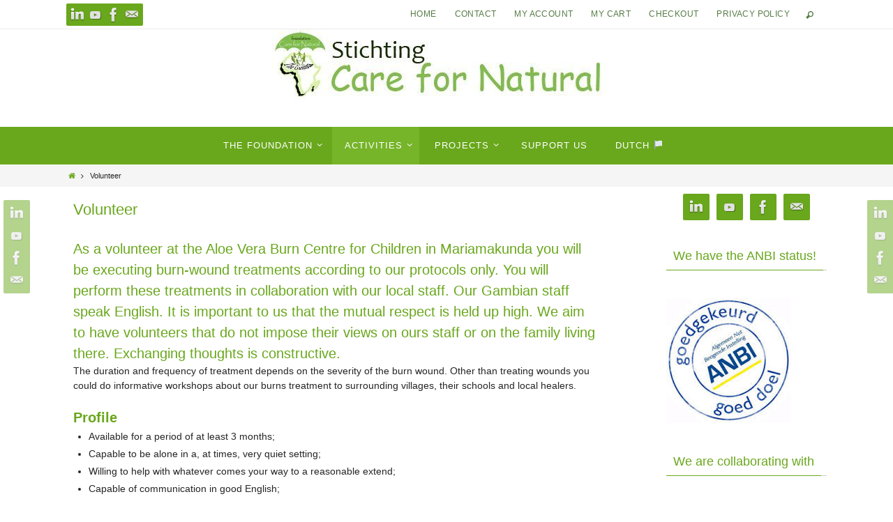

--- FILE ---
content_type: text/html; charset=UTF-8
request_url: https://www.stichting-carefornatural.org/en/volunteer-burning-wound-center/
body_size: 13339
content:
<!DOCTYPE html>
<html lang="en-US">
<head>
<meta name="viewport" content="width=device-width, user-scalable=yes, initial-scale=1.0, minimum-scale=1.0, maximum-scale=3.0">
<meta http-equiv="Content-Type" content="text/html; charset=UTF-8" />
<link rel="profile" href="http://gmpg.org/xfn/11" />
<link rel="pingback" href="https://www.stichting-carefornatural.org/en/xmlrpc.php" />
<title>Volunteer &#8211; Care for Natural Foundation</title>
<meta name='robots' content='max-image-preview:large' />
<link rel="alternate" type="application/rss+xml" title="Care for Natural Foundation &raquo; Feed" href="https://www.stichting-carefornatural.org/en/feed/" />
<link rel="alternate" type="application/rss+xml" title="Care for Natural Foundation &raquo; Comments Feed" href="https://www.stichting-carefornatural.org/en/comments/feed/" />
<script type="text/javascript">
window._wpemojiSettings = {"baseUrl":"https:\/\/s.w.org\/images\/core\/emoji\/14.0.0\/72x72\/","ext":".png","svgUrl":"https:\/\/s.w.org\/images\/core\/emoji\/14.0.0\/svg\/","svgExt":".svg","source":{"concatemoji":"https:\/\/www.stichting-carefornatural.org\/en\/wp-includes\/js\/wp-emoji-release.min.js?ver=6.3.1"}};
/*! This file is auto-generated */
!function(i,n){var o,s,e;function c(e){try{var t={supportTests:e,timestamp:(new Date).valueOf()};sessionStorage.setItem(o,JSON.stringify(t))}catch(e){}}function p(e,t,n){e.clearRect(0,0,e.canvas.width,e.canvas.height),e.fillText(t,0,0);var t=new Uint32Array(e.getImageData(0,0,e.canvas.width,e.canvas.height).data),r=(e.clearRect(0,0,e.canvas.width,e.canvas.height),e.fillText(n,0,0),new Uint32Array(e.getImageData(0,0,e.canvas.width,e.canvas.height).data));return t.every(function(e,t){return e===r[t]})}function u(e,t,n){switch(t){case"flag":return n(e,"\ud83c\udff3\ufe0f\u200d\u26a7\ufe0f","\ud83c\udff3\ufe0f\u200b\u26a7\ufe0f")?!1:!n(e,"\ud83c\uddfa\ud83c\uddf3","\ud83c\uddfa\u200b\ud83c\uddf3")&&!n(e,"\ud83c\udff4\udb40\udc67\udb40\udc62\udb40\udc65\udb40\udc6e\udb40\udc67\udb40\udc7f","\ud83c\udff4\u200b\udb40\udc67\u200b\udb40\udc62\u200b\udb40\udc65\u200b\udb40\udc6e\u200b\udb40\udc67\u200b\udb40\udc7f");case"emoji":return!n(e,"\ud83e\udef1\ud83c\udffb\u200d\ud83e\udef2\ud83c\udfff","\ud83e\udef1\ud83c\udffb\u200b\ud83e\udef2\ud83c\udfff")}return!1}function f(e,t,n){var r="undefined"!=typeof WorkerGlobalScope&&self instanceof WorkerGlobalScope?new OffscreenCanvas(300,150):i.createElement("canvas"),a=r.getContext("2d",{willReadFrequently:!0}),o=(a.textBaseline="top",a.font="600 32px Arial",{});return e.forEach(function(e){o[e]=t(a,e,n)}),o}function t(e){var t=i.createElement("script");t.src=e,t.defer=!0,i.head.appendChild(t)}"undefined"!=typeof Promise&&(o="wpEmojiSettingsSupports",s=["flag","emoji"],n.supports={everything:!0,everythingExceptFlag:!0},e=new Promise(function(e){i.addEventListener("DOMContentLoaded",e,{once:!0})}),new Promise(function(t){var n=function(){try{var e=JSON.parse(sessionStorage.getItem(o));if("object"==typeof e&&"number"==typeof e.timestamp&&(new Date).valueOf()<e.timestamp+604800&&"object"==typeof e.supportTests)return e.supportTests}catch(e){}return null}();if(!n){if("undefined"!=typeof Worker&&"undefined"!=typeof OffscreenCanvas&&"undefined"!=typeof URL&&URL.createObjectURL&&"undefined"!=typeof Blob)try{var e="postMessage("+f.toString()+"("+[JSON.stringify(s),u.toString(),p.toString()].join(",")+"));",r=new Blob([e],{type:"text/javascript"}),a=new Worker(URL.createObjectURL(r),{name:"wpTestEmojiSupports"});return void(a.onmessage=function(e){c(n=e.data),a.terminate(),t(n)})}catch(e){}c(n=f(s,u,p))}t(n)}).then(function(e){for(var t in e)n.supports[t]=e[t],n.supports.everything=n.supports.everything&&n.supports[t],"flag"!==t&&(n.supports.everythingExceptFlag=n.supports.everythingExceptFlag&&n.supports[t]);n.supports.everythingExceptFlag=n.supports.everythingExceptFlag&&!n.supports.flag,n.DOMReady=!1,n.readyCallback=function(){n.DOMReady=!0}}).then(function(){return e}).then(function(){var e;n.supports.everything||(n.readyCallback(),(e=n.source||{}).concatemoji?t(e.concatemoji):e.wpemoji&&e.twemoji&&(t(e.twemoji),t(e.wpemoji)))}))}((window,document),window._wpemojiSettings);
</script>
<style type="text/css">
img.wp-smiley,
img.emoji {
	display: inline !important;
	border: none !important;
	box-shadow: none !important;
	height: 1em !important;
	width: 1em !important;
	margin: 0 0.07em !important;
	vertical-align: -0.1em !important;
	background: none !important;
	padding: 0 !important;
}
</style>
	<link rel='stylesheet' id='wp-block-library-css' href='https://www.stichting-carefornatural.org/en/wp-includes/css/dist/block-library/style.min.css?ver=6.3.1' type='text/css' media='all' />
<link rel='stylesheet' id='wc-block-style-css' href='https://www.stichting-carefornatural.org/en/wp-content/plugins/woocommerce/packages/woocommerce-blocks/build/style.css?ver=2.5.14' type='text/css' media='all' />
<style id='classic-theme-styles-inline-css' type='text/css'>
/*! This file is auto-generated */
.wp-block-button__link{color:#fff;background-color:#32373c;border-radius:9999px;box-shadow:none;text-decoration:none;padding:calc(.667em + 2px) calc(1.333em + 2px);font-size:1.125em}.wp-block-file__button{background:#32373c;color:#fff;text-decoration:none}
</style>
<style id='global-styles-inline-css' type='text/css'>
body{--wp--preset--color--black: #000000;--wp--preset--color--cyan-bluish-gray: #abb8c3;--wp--preset--color--white: #ffffff;--wp--preset--color--pale-pink: #f78da7;--wp--preset--color--vivid-red: #cf2e2e;--wp--preset--color--luminous-vivid-orange: #ff6900;--wp--preset--color--luminous-vivid-amber: #fcb900;--wp--preset--color--light-green-cyan: #7bdcb5;--wp--preset--color--vivid-green-cyan: #00d084;--wp--preset--color--pale-cyan-blue: #8ed1fc;--wp--preset--color--vivid-cyan-blue: #0693e3;--wp--preset--color--vivid-purple: #9b51e0;--wp--preset--gradient--vivid-cyan-blue-to-vivid-purple: linear-gradient(135deg,rgba(6,147,227,1) 0%,rgb(155,81,224) 100%);--wp--preset--gradient--light-green-cyan-to-vivid-green-cyan: linear-gradient(135deg,rgb(122,220,180) 0%,rgb(0,208,130) 100%);--wp--preset--gradient--luminous-vivid-amber-to-luminous-vivid-orange: linear-gradient(135deg,rgba(252,185,0,1) 0%,rgba(255,105,0,1) 100%);--wp--preset--gradient--luminous-vivid-orange-to-vivid-red: linear-gradient(135deg,rgba(255,105,0,1) 0%,rgb(207,46,46) 100%);--wp--preset--gradient--very-light-gray-to-cyan-bluish-gray: linear-gradient(135deg,rgb(238,238,238) 0%,rgb(169,184,195) 100%);--wp--preset--gradient--cool-to-warm-spectrum: linear-gradient(135deg,rgb(74,234,220) 0%,rgb(151,120,209) 20%,rgb(207,42,186) 40%,rgb(238,44,130) 60%,rgb(251,105,98) 80%,rgb(254,248,76) 100%);--wp--preset--gradient--blush-light-purple: linear-gradient(135deg,rgb(255,206,236) 0%,rgb(152,150,240) 100%);--wp--preset--gradient--blush-bordeaux: linear-gradient(135deg,rgb(254,205,165) 0%,rgb(254,45,45) 50%,rgb(107,0,62) 100%);--wp--preset--gradient--luminous-dusk: linear-gradient(135deg,rgb(255,203,112) 0%,rgb(199,81,192) 50%,rgb(65,88,208) 100%);--wp--preset--gradient--pale-ocean: linear-gradient(135deg,rgb(255,245,203) 0%,rgb(182,227,212) 50%,rgb(51,167,181) 100%);--wp--preset--gradient--electric-grass: linear-gradient(135deg,rgb(202,248,128) 0%,rgb(113,206,126) 100%);--wp--preset--gradient--midnight: linear-gradient(135deg,rgb(2,3,129) 0%,rgb(40,116,252) 100%);--wp--preset--font-size--small: 13px;--wp--preset--font-size--medium: 20px;--wp--preset--font-size--large: 36px;--wp--preset--font-size--x-large: 42px;--wp--preset--spacing--20: 0.44rem;--wp--preset--spacing--30: 0.67rem;--wp--preset--spacing--40: 1rem;--wp--preset--spacing--50: 1.5rem;--wp--preset--spacing--60: 2.25rem;--wp--preset--spacing--70: 3.38rem;--wp--preset--spacing--80: 5.06rem;--wp--preset--shadow--natural: 6px 6px 9px rgba(0, 0, 0, 0.2);--wp--preset--shadow--deep: 12px 12px 50px rgba(0, 0, 0, 0.4);--wp--preset--shadow--sharp: 6px 6px 0px rgba(0, 0, 0, 0.2);--wp--preset--shadow--outlined: 6px 6px 0px -3px rgba(255, 255, 255, 1), 6px 6px rgba(0, 0, 0, 1);--wp--preset--shadow--crisp: 6px 6px 0px rgba(0, 0, 0, 1);}:where(.is-layout-flex){gap: 0.5em;}:where(.is-layout-grid){gap: 0.5em;}body .is-layout-flow > .alignleft{float: left;margin-inline-start: 0;margin-inline-end: 2em;}body .is-layout-flow > .alignright{float: right;margin-inline-start: 2em;margin-inline-end: 0;}body .is-layout-flow > .aligncenter{margin-left: auto !important;margin-right: auto !important;}body .is-layout-constrained > .alignleft{float: left;margin-inline-start: 0;margin-inline-end: 2em;}body .is-layout-constrained > .alignright{float: right;margin-inline-start: 2em;margin-inline-end: 0;}body .is-layout-constrained > .aligncenter{margin-left: auto !important;margin-right: auto !important;}body .is-layout-constrained > :where(:not(.alignleft):not(.alignright):not(.alignfull)){max-width: var(--wp--style--global--content-size);margin-left: auto !important;margin-right: auto !important;}body .is-layout-constrained > .alignwide{max-width: var(--wp--style--global--wide-size);}body .is-layout-flex{display: flex;}body .is-layout-flex{flex-wrap: wrap;align-items: center;}body .is-layout-flex > *{margin: 0;}body .is-layout-grid{display: grid;}body .is-layout-grid > *{margin: 0;}:where(.wp-block-columns.is-layout-flex){gap: 2em;}:where(.wp-block-columns.is-layout-grid){gap: 2em;}:where(.wp-block-post-template.is-layout-flex){gap: 1.25em;}:where(.wp-block-post-template.is-layout-grid){gap: 1.25em;}.has-black-color{color: var(--wp--preset--color--black) !important;}.has-cyan-bluish-gray-color{color: var(--wp--preset--color--cyan-bluish-gray) !important;}.has-white-color{color: var(--wp--preset--color--white) !important;}.has-pale-pink-color{color: var(--wp--preset--color--pale-pink) !important;}.has-vivid-red-color{color: var(--wp--preset--color--vivid-red) !important;}.has-luminous-vivid-orange-color{color: var(--wp--preset--color--luminous-vivid-orange) !important;}.has-luminous-vivid-amber-color{color: var(--wp--preset--color--luminous-vivid-amber) !important;}.has-light-green-cyan-color{color: var(--wp--preset--color--light-green-cyan) !important;}.has-vivid-green-cyan-color{color: var(--wp--preset--color--vivid-green-cyan) !important;}.has-pale-cyan-blue-color{color: var(--wp--preset--color--pale-cyan-blue) !important;}.has-vivid-cyan-blue-color{color: var(--wp--preset--color--vivid-cyan-blue) !important;}.has-vivid-purple-color{color: var(--wp--preset--color--vivid-purple) !important;}.has-black-background-color{background-color: var(--wp--preset--color--black) !important;}.has-cyan-bluish-gray-background-color{background-color: var(--wp--preset--color--cyan-bluish-gray) !important;}.has-white-background-color{background-color: var(--wp--preset--color--white) !important;}.has-pale-pink-background-color{background-color: var(--wp--preset--color--pale-pink) !important;}.has-vivid-red-background-color{background-color: var(--wp--preset--color--vivid-red) !important;}.has-luminous-vivid-orange-background-color{background-color: var(--wp--preset--color--luminous-vivid-orange) !important;}.has-luminous-vivid-amber-background-color{background-color: var(--wp--preset--color--luminous-vivid-amber) !important;}.has-light-green-cyan-background-color{background-color: var(--wp--preset--color--light-green-cyan) !important;}.has-vivid-green-cyan-background-color{background-color: var(--wp--preset--color--vivid-green-cyan) !important;}.has-pale-cyan-blue-background-color{background-color: var(--wp--preset--color--pale-cyan-blue) !important;}.has-vivid-cyan-blue-background-color{background-color: var(--wp--preset--color--vivid-cyan-blue) !important;}.has-vivid-purple-background-color{background-color: var(--wp--preset--color--vivid-purple) !important;}.has-black-border-color{border-color: var(--wp--preset--color--black) !important;}.has-cyan-bluish-gray-border-color{border-color: var(--wp--preset--color--cyan-bluish-gray) !important;}.has-white-border-color{border-color: var(--wp--preset--color--white) !important;}.has-pale-pink-border-color{border-color: var(--wp--preset--color--pale-pink) !important;}.has-vivid-red-border-color{border-color: var(--wp--preset--color--vivid-red) !important;}.has-luminous-vivid-orange-border-color{border-color: var(--wp--preset--color--luminous-vivid-orange) !important;}.has-luminous-vivid-amber-border-color{border-color: var(--wp--preset--color--luminous-vivid-amber) !important;}.has-light-green-cyan-border-color{border-color: var(--wp--preset--color--light-green-cyan) !important;}.has-vivid-green-cyan-border-color{border-color: var(--wp--preset--color--vivid-green-cyan) !important;}.has-pale-cyan-blue-border-color{border-color: var(--wp--preset--color--pale-cyan-blue) !important;}.has-vivid-cyan-blue-border-color{border-color: var(--wp--preset--color--vivid-cyan-blue) !important;}.has-vivid-purple-border-color{border-color: var(--wp--preset--color--vivid-purple) !important;}.has-vivid-cyan-blue-to-vivid-purple-gradient-background{background: var(--wp--preset--gradient--vivid-cyan-blue-to-vivid-purple) !important;}.has-light-green-cyan-to-vivid-green-cyan-gradient-background{background: var(--wp--preset--gradient--light-green-cyan-to-vivid-green-cyan) !important;}.has-luminous-vivid-amber-to-luminous-vivid-orange-gradient-background{background: var(--wp--preset--gradient--luminous-vivid-amber-to-luminous-vivid-orange) !important;}.has-luminous-vivid-orange-to-vivid-red-gradient-background{background: var(--wp--preset--gradient--luminous-vivid-orange-to-vivid-red) !important;}.has-very-light-gray-to-cyan-bluish-gray-gradient-background{background: var(--wp--preset--gradient--very-light-gray-to-cyan-bluish-gray) !important;}.has-cool-to-warm-spectrum-gradient-background{background: var(--wp--preset--gradient--cool-to-warm-spectrum) !important;}.has-blush-light-purple-gradient-background{background: var(--wp--preset--gradient--blush-light-purple) !important;}.has-blush-bordeaux-gradient-background{background: var(--wp--preset--gradient--blush-bordeaux) !important;}.has-luminous-dusk-gradient-background{background: var(--wp--preset--gradient--luminous-dusk) !important;}.has-pale-ocean-gradient-background{background: var(--wp--preset--gradient--pale-ocean) !important;}.has-electric-grass-gradient-background{background: var(--wp--preset--gradient--electric-grass) !important;}.has-midnight-gradient-background{background: var(--wp--preset--gradient--midnight) !important;}.has-small-font-size{font-size: var(--wp--preset--font-size--small) !important;}.has-medium-font-size{font-size: var(--wp--preset--font-size--medium) !important;}.has-large-font-size{font-size: var(--wp--preset--font-size--large) !important;}.has-x-large-font-size{font-size: var(--wp--preset--font-size--x-large) !important;}
.wp-block-navigation a:where(:not(.wp-element-button)){color: inherit;}
:where(.wp-block-post-template.is-layout-flex){gap: 1.25em;}:where(.wp-block-post-template.is-layout-grid){gap: 1.25em;}
:where(.wp-block-columns.is-layout-flex){gap: 2em;}:where(.wp-block-columns.is-layout-grid){gap: 2em;}
.wp-block-pullquote{font-size: 1.5em;line-height: 1.6;}
</style>
<link rel='stylesheet' id='woocommerce-layout-css' href='https://www.stichting-carefornatural.org/en/wp-content/plugins/woocommerce/assets/css/woocommerce-layout.css?ver=3.9.5' type='text/css' media='all' />
<link rel='stylesheet' id='woocommerce-smallscreen-css' href='https://www.stichting-carefornatural.org/en/wp-content/plugins/woocommerce/assets/css/woocommerce-smallscreen.css?ver=3.9.5' type='text/css' media='only screen and (max-width: 768px)' />
<link rel='stylesheet' id='woocommerce-general-css' href='https://www.stichting-carefornatural.org/en/wp-content/plugins/woocommerce/assets/css/woocommerce.css?ver=3.9.5' type='text/css' media='all' />
<style id='woocommerce-inline-inline-css' type='text/css'>
.woocommerce form .form-row .required { visibility: visible; }
</style>
<link rel='stylesheet' id='nirvana-fonts-css' href='https://www.stichting-carefornatural.org/en/wp-content/themes/nirvana/fonts/fontfaces.css?ver=1.6.2' type='text/css' media='all' />
<link rel='stylesheet' id='nirvana-style-css' href='https://www.stichting-carefornatural.org/en/wp-content/themes/nirvana/style.css?ver=1.6.2' type='text/css' media='all' />
<style id='nirvana-style-inline-css' type='text/css'>
 #header-container { width: 1100px; } #header-container, #access >.menu, #forbottom, #colophon, #footer-widget-area, #topbar-inner, .ppbox, #pp-afterslider #container, #breadcrumbs-box { max-width: 1100px; } #container.one-column { } #container.two-columns-right #secondary { width: 240px; float:right; } #container.two-columns-right #content { width: 720px; float: left; } /* fallback */ #container.two-columns-right #content { width: calc(100% - 320px); float: left; } #container.two-columns-left #primary { width: 240px; float: left; } #container.two-columns-left #content { width: 720px; float: right; } /* fallback */ #container.two-columns-left #content { width: -moz-calc(100% - 320px); float: right; width: -webkit-calc(100% - 320px ); width: calc(100% - 320px); } #container.three-columns-right .sidey { width: 120px; float: left; } #container.three-columns-right #primary { margin-left: 80px; margin-right: 80px; } #container.three-columns-right #content { width: 640px; float: left; } /* fallback */ #container.three-columns-right #content { width: -moz-calc(100% - 400px); float: left; width: -webkit-calc(100% - 400px); width: calc(100% - 400px); } #container.three-columns-left .sidey { width: 120px; float: left; } #container.three-columns-left #secondary{ margin-left: 80px; margin-right: 80px; } #container.three-columns-left #content { width: 640px; float: right;} /* fallback */ #container.three-columns-left #content { width: -moz-calc(100% - 400px); float: right; width: -webkit-calc(100% - 400px); width: calc(100% - 400px); } #container.three-columns-sided .sidey { width: 120px; float: left; } #container.three-columns-sided #secondary{ float:right; } #container.three-columns-sided #content { width: 640px; float: right; /* fallback */ width: -moz-calc(100% - 400px); float: right; width: -webkit-calc(100% - 400px); float: right; width: calc(100% - 400px); float: right; margin: 0 200px 0 -1040px; } body { font-family: Helvetica, sans-serif; } #content h1.entry-title a, #content h2.entry-title a, #content h1.entry-title, #content h2.entry-title { font-family: Helvetica, sans-serif; } .widget-title, .widget-title a { line-height: normal; font-family: Helvetica, sans-serif; } .widget-container, .widget-container a { font-family: Helvetica, sans-serif; } .entry-content h1, .entry-content h2, .entry-content h3, .entry-content h4, .entry-content h5, .entry-content h6, .nivo-caption h2, #front-text1 h1, #front-text2 h1, h3.column-header-image, #comments #reply-title { font-family: Helvetica, sans-serif; } #site-title span a { font-family: Helvetica, sans-serif; }; } #access ul li a, #access ul li a span { font-family: Oswald; } /* general */ body { color: #262626; background-color: #FFFFFF } a { color: #69A71C; } a:hover, .entry-meta span a:hover, .comments-link a:hover, body.coldisplay2 #front-columns a:active { color: #e1a80e; } a:active { background-color: #69A71C; color: #FFFFFF; } .entry-meta a:hover, .widget-container a:hover, .footer2 a:hover { border-bottom-color: #CCCCCC; } .sticky h2.entry-title a { background-color: #69A71C; color: #FFFFFF; } #header { ; } #site-title span a { color: #69A71C; } #site-description { color: #666666; } .socials a:hover .socials-hover { background-color: #69A71C; } .socials .socials-hover { background-color: #69A71C; } /* Main menu top level */ #access a, #nav-toggle span { color: #FFFFFF; } #access, #nav-toggle, #access ul li { background-color: #69A71C; } #access > .menu > ul > li > a > span { } #access ul li:hover { background-color: #557c46; color: #FFFFFF; } #access ul > li.current_page_item , #access ul > li.current-menu-item, #access ul > li.current_page_ancestor , #access ul > li.current-menu-ancestor { background-color: #76b429; } /* Main menu Submenus */ #access ul ul li, #access ul ul { background-color: #557c46; } #access ul ul li a { color: #FFFFFF; } #access ul ul li:hover { background-color: #638a54; } #breadcrumbs { background-color: #f5f5f5; } #access ul ul li.current_page_item, #access ul ul li.current-menu-item, #access ul ul li.current_page_ancestor, #access ul ul li.current-menu-ancestor { background-color: #638a54; } #access ul ul { box-shadow: 3px 3px 0 rgba(57,81,60,0.3); } /* top menu */ #topbar { background-color: #FFFFFF; border-bottom-color: #ebebeb; } .menu-header-search .searchform { background: #F7F7F7; } .topmenu ul li a, .search-icon:before { color: #557c46; } .topmenu ul li a:hover { background-color: #efefef; } .search-icon:hover:before { color: #69A71C; } /* main */ #main { background-color: #FFFFFF; } #author-info, .page-title, #entry-author-info { border-color: #CCCCCC; } .page-title-text { border-color: #69A71C; } .page-title span { border-color: #69A71C; } #entry-author-info #author-avatar, #author-info #author-avatar { border-color: #EEEEEE; } .avatar-container:before { background-color: #69A71C; } .sidey .widget-container { color: #555555; ; } .sidey .widget-title { color: #69A71C; ; border-color: #CCCCCC; } .sidey .widget-container a { ; } .sidey .widget-container a:hover { ; } .widget-title span { border-color: #69A71C; } .entry-content h1, .entry-content h2, .entry-content h3, .entry-content h4, .entry-content h5, .entry-content h6 { color: #69A71C; } .entry-title, .entry-title a{ color: #69A71C; } .entry-title a:hover { color: #69A71C; } #content span.entry-format { color: #CCCCCC; } /* footer */ #footer { color: #FFFFFF; background-color: #e3ebe0; } #footer2 { color: #FFFFFF; background-color: #2f4633; } #sfooter-full { background-color: #2a412e; } .footermenu ul li { border-color: #3e5542; } .footermenu ul li:hover { border-color: #526956; } #colophon a { ; } #colophon a:hover { ; } #footer2 a, .footermenu ul li:after { ; } #footer2 a:hover { ; } #footer .widget-container { color: #555555; ; } #footer .widget-title { color: #69A71C; ; border-color:#CCCCCC; } /* buttons */ a.continue-reading-link { color: #69A71C; border-color: #69A71C; } a.continue-reading-link:hover { background-color: #69A71C; color: #FFFFFF; } #cryout_ajax_more_trigger { border: 1px solid #CCCCCC; } #cryout_ajax_more_trigger:hover { background-color: #F7F7F7; } a.continue-reading-link i.crycon-right-dir { color: #69A71C } a.continue-reading-link:hover i.crycon-right-dir { color: #FFFFFF } .page-link a, .page-link > span > em { border-color: #CCCCCC } .columnmore a { background: #69A71C; color:#F7F7F7 } .columnmore a:hover { background: #69A71C; } .file, .button, input[type="submit"], input[type="reset"], #respond .form-submit input#submit { background-color: #FFFFFF; border-color: #CCCCCC; } .button:hover, #respond .form-submit input#submit:hover { background-color: #F7F7F7; } .entry-content tr th, .entry-content thead th { color: #69A71C; } .entry-content tr th { background-color: #69A71C; color:#FFFFFF; } .entry-content tr.even { background-color: #F7F7F7; } hr { border-color: #EEEEEE; } input[type="text"], input[type="password"], input[type="email"], input[type="color"], input[type="date"], input[type="datetime"], input[type="datetime-local"], input[type="month"], input[type="number"], input[type="range"], input[type="search"], input[type="tel"], input[type="time"], input[type="url"], input[type="week"], textarea, select { border-color: #CCCCCC #EEEEEE #EEEEEE #CCCCCC; color: #262626; } input[type="submit"], input[type="reset"] { color: #262626; } input[type="text"]:hover, input[type="password"]:hover, input[type="email"]:hover, input[type="color"]:hover, input[type="date"]:hover, input[type="datetime"]:hover, input[type="datetime-local"]:hover, input[type="month"]:hover, input[type="number"]:hover, input[type="range"]:hover, input[type="search"]:hover, input[type="tel"]:hover, input[type="time"]:hover, input[type="url"]:hover, input[type="week"]:hover, textarea:hover { background-color: rgba(247,247,247,0.4); } .entry-content pre { background-color: #F7F7F7; border-color: rgba(105,167,28,0.1); } abbr, acronym { border-color: #262626; } .comment-meta a { color: #999999; } #respond .form-allowed-tags { color: #999999; } .comment .reply a { border-color: #EEEEEE; } .comment .reply a:hover { color: #69A71C; } .entry-meta { border-color: #EEEEEE; } .entry-meta .crycon-metas:before { color: #69A71C; } .entry-meta span a, .comments-link a { ; } .entry-meta span a:hover, .comments-link a:hover { ; } .entry-meta span, .entry-utility span, .footer-tags { color: #c1c1c1; } .nav-next a, .nav-previous a{ background-color:#f8f8f8; } .nav-next a:hover, .nav-previous a:hover { background-color: #69A71C; color:#FFFFFF; } .pagination { border-color: #ededed; } .pagination a:hover { background-color: #69A71C; color: #FFFFFF; } h3#comments-title { border-color: #CCCCCC; } h3#comments-title span { background-color: #69A71C; color: #FFFFFF; } .comment-details { border-color: #EEEEEE; } .searchform input[type="text"] { color: #999999; } .searchform:after { background-color: #69A71C; } .searchform:hover:after { background-color: #69A71C; } .searchsubmit[type="submit"]{ color: #F7F7F7; } li.menu-main-search .searchform .s { background-color: #FFFFFF; } li.menu-main-search .searchsubmit[type="submit"] { color: #999999; } .caption-accented .wp-caption { background-color:rgba(105,167,28,0.8); color:#FFFFFF; } .nirvana-image-one .entry-content img[class*='align'], .nirvana-image-one .entry-summary img[class*='align'], .nirvana-image-two .entry-content img[class*='align'], .nirvana-image-two .entry-summary img[class*='align'] .nirvana-image-one .entry-content [class*='wp-block'][class*='align'] img, .nirvana-image-one .entry-summary [class*='wp-block'][class*='align'] img, .nirvana-image-two .entry-content [class*='wp-block'][class*='align'] img, .nirvana-image-two .entry-summary [class*='wp-block'][class*='align'] img { border-color: #69A71C; } html { font-size: 14px; line-height: 1.5; } .entry-content, .entry-summary, .ppbox { text-align: inherit ; } .entry-content, .entry-summary, .widget-container, .ppbox, .navigation { ; } #bg_image {display: block; margin: 0 auto; } #content h1.entry-title, #content h2.entry-title, .woocommerce-page h1.page-title { font-size: 22px; } .widget-title, .widget-title a { font-size: 18px; } .widget-container, .widget-container a { font-size: 13px; } #content h1, #pp-afterslider h1 { font-size: 22px; } #content h2, #pp-afterslider h2 { font-size: 20px; } #content h3, #pp-afterslider h3 { font-size: 17px; } #content h4, #pp-afterslider h4 { font-size: 14px; } #content h5, #pp-afterslider h5 { font-size: 11px; } #content h6, #pp-afterslider h6 { font-size: 8px; } #site-title span a { font-size: 50px; } #access ul li a { font-size: 13px; } #access ul ul ul a { font-size: 12px; } .nocomments, .nocomments2 { display: none; } .comments-link span { display: none; } article footer.entry-meta { display: none; } article .entry-header .entry-meta { display: none; } .entry-content p, .entry-content ul, .entry-content ol, .entry-content dd, .entry-content pre, .entry-content hr, .commentlist p { margin-bottom: 0.9em; } #header-container > div { margin: 10px 0 0 0px; } #toTop:hover .crycon-back2top:before { color: #69A71C; } #main { margin-top: 5px; } #forbottom { padding-left: 0px; padding-right: 0px; } #header-widget-area { width: 33%; } #branding { height:140px; } 
/* Nirvana Custom CSS */
</style>
<link rel='stylesheet' id='nirvana-mobile-css' href='https://www.stichting-carefornatural.org/en/wp-content/themes/nirvana/styles/style-mobile.css?ver=1.6.2' type='text/css' media='all' />
<script type='text/javascript' src='https://www.stichting-carefornatural.org/en/wp-includes/js/jquery/jquery.min.js?ver=3.7.0' id='jquery-core-js'></script>
<script type='text/javascript' src='https://www.stichting-carefornatural.org/en/wp-includes/js/jquery/jquery-migrate.min.js?ver=3.4.1' id='jquery-migrate-js'></script>
<script type='text/javascript' src='https://www.stichting-carefornatural.org/en/wp-content/plugins/wp-retina-2x/app/picturefill.min.js?ver=1692270959' id='wr2x-picturefill-js-js'></script>
<link rel="https://api.w.org/" href="https://www.stichting-carefornatural.org/en/wp-json/" /><link rel="alternate" type="application/json" href="https://www.stichting-carefornatural.org/en/wp-json/wp/v2/pages/545" /><link rel="EditURI" type="application/rsd+xml" title="RSD" href="https://www.stichting-carefornatural.org/en/xmlrpc.php?rsd" />
<meta name="generator" content="WordPress 6.3.1" />
<meta name="generator" content="WooCommerce 3.9.5" />
<link rel="canonical" href="https://www.stichting-carefornatural.org/en/volunteer-burning-wound-center/" />
<link rel='shortlink' href='https://www.stichting-carefornatural.org/en/?p=545' />
<link rel="alternate" type="application/json+oembed" href="https://www.stichting-carefornatural.org/en/wp-json/oembed/1.0/embed?url=https%3A%2F%2Fwww.stichting-carefornatural.org%2Fen%2Fvolunteer-burning-wound-center%2F" />
<link rel="alternate" type="text/xml+oembed" href="https://www.stichting-carefornatural.org/en/wp-json/oembed/1.0/embed?url=https%3A%2F%2Fwww.stichting-carefornatural.org%2Fen%2Fvolunteer-burning-wound-center%2F&#038;format=xml" />
	<noscript><style>.woocommerce-product-gallery{ opacity: 1 !important; }</style></noscript>
	<style type="text/css" id="custom-background-css">
body.custom-background { background-color: #ffffff; }
</style>
	<link rel="icon" href="https://www.stichting-carefornatural.org/en/wp-content/uploads/2016/12/cropped-Logo_CfN_001-1-1-32x32.jpg" sizes="32x32" />
<link rel="icon" href="https://www.stichting-carefornatural.org/en/wp-content/uploads/2016/12/cropped-Logo_CfN_001-1-1-192x192.jpg" sizes="192x192" />
<link rel="apple-touch-icon" href="https://www.stichting-carefornatural.org/en/wp-content/uploads/2016/12/cropped-Logo_CfN_001-1-1-180x180.jpg" />
<meta name="msapplication-TileImage" content="https://www.stichting-carefornatural.org/en/wp-content/uploads/2016/12/cropped-Logo_CfN_001-1-1-270x270.jpg" />
<!--[if lt IE 9]>
<script>
document.createElement('header');
document.createElement('nav');
document.createElement('section');
document.createElement('article');
document.createElement('aside');
document.createElement('footer');
</script>
<![endif]-->
		<style type="text/css" id="wp-custom-css">
			#content tr > td {
	padding: 0px;
}		</style>
		</head>
<body class="page-template-default page page-id-545 custom-background theme-nirvana woocommerce-no-js nirvana-image-none caption-simple magazine-layout nirvana-comment-placeholders nirvana-menu-center">

		<a class="skip-link screen-reader-text" href="#main" title="Skip to content"> Skip to content </a>
	
<div id="wrapper" class="hfeed">
<div id="topbar" ><div id="topbar-inner"> <div class="socials" id="sheader">
			<a  target="_blank"  href="https://www.linkedin.com/company/1229743/"
			class="socialicons social-LinkedIn" title="LinkedIn">
				<img alt="LinkedIn" src="https://www.stichting-carefornatural.org/en/wp-content/themes/nirvana/images/socials/LinkedIn.png" />
			</a>
			<a  target="_blank"  href="https://www.youtube.com/channel/UCmPsJ9tVBHsoxH0dvD8ldVg"
			class="socialicons social-YouTube" title="YouTube">
				<img alt="YouTube" src="https://www.stichting-carefornatural.org/en/wp-content/themes/nirvana/images/socials/YouTube.png" />
			</a>
			<a  target="_blank"  href="https://facebook.com/carefornatural/"
			class="socialicons social-Facebook" title="Facebook">
				<img alt="Facebook" src="https://www.stichting-carefornatural.org/en/wp-content/themes/nirvana/images/socials/Facebook.png" />
			</a>
			<a  target="_blank"  href="mailto:carefornatural@gmail.com"
			class="socialicons social-Mail" title="Mail">
				<img alt="Mail" src="https://www.stichting-carefornatural.org/en/wp-content/themes/nirvana/images/socials/Mail.png" />
			</a></div><nav class="topmenu"><ul id="menu-top-menu" class="menu"><li id="menu-item-116" class="menu-item menu-item-type-custom menu-item-object-custom menu-item-116"><a href="http://www.stichting-carefornatural.org/">Home</a></li>
<li id="menu-item-124" class="menu-item menu-item-type-post_type menu-item-object-page menu-item-124"><a href="https://www.stichting-carefornatural.org/en/contact/">Contact</a></li>
<li id="menu-item-75" class="menu-item menu-item-type-post_type menu-item-object-page menu-item-75"><a href="https://www.stichting-carefornatural.org/en/my-account/">My account</a></li>
<li id="menu-item-76" class="menu-item menu-item-type-post_type menu-item-object-page menu-item-76"><a href="https://www.stichting-carefornatural.org/en/cart/">My cart</a></li>
<li id="menu-item-77" class="menu-item menu-item-type-post_type menu-item-object-page menu-item-77"><a href="https://www.stichting-carefornatural.org/en/checkout/">Checkout</a></li>
<li id="menu-item-935" class="menu-item menu-item-type-post_type menu-item-object-page menu-item-privacy-policy menu-item-935"><a rel="privacy-policy" href="https://www.stichting-carefornatural.org/en/privacy-policy/">Privacy Policy</a></li>
<li class='menu-header-search'>
							<i class='search-icon'></i> 
<form role="search" method="get" class="searchform" action="https://www.stichting-carefornatural.org/en/">
	<label>
		<span class="screen-reader-text">Search for:</span>
		<input type="search" class="s" placeholder="Search" value="" name="s" />
	</label>
	<button type="submit" class="searchsubmit"><span class="screen-reader-text">Search</span><i class="crycon-search"></i></button>
</form>
</li></ul></nav> </div></div>
<div class="socials" id="slefts">
			<a  target="_blank"  href="https://www.linkedin.com/company/1229743/"
			class="socialicons social-LinkedIn" title="LinkedIn">
				<img alt="LinkedIn" src="https://www.stichting-carefornatural.org/en/wp-content/themes/nirvana/images/socials/LinkedIn.png" />
			</a>
			<a  target="_blank"  href="https://www.youtube.com/channel/UCmPsJ9tVBHsoxH0dvD8ldVg"
			class="socialicons social-YouTube" title="YouTube">
				<img alt="YouTube" src="https://www.stichting-carefornatural.org/en/wp-content/themes/nirvana/images/socials/YouTube.png" />
			</a>
			<a  target="_blank"  href="https://facebook.com/carefornatural/"
			class="socialicons social-Facebook" title="Facebook">
				<img alt="Facebook" src="https://www.stichting-carefornatural.org/en/wp-content/themes/nirvana/images/socials/Facebook.png" />
			</a>
			<a  target="_blank"  href="mailto:carefornatural@gmail.com"
			class="socialicons social-Mail" title="Mail">
				<img alt="Mail" src="https://www.stichting-carefornatural.org/en/wp-content/themes/nirvana/images/socials/Mail.png" />
			</a></div><div class="socials" id="srights">
			<a  target="_blank"  href="https://www.linkedin.com/company/1229743/"
			class="socialicons social-LinkedIn" title="LinkedIn">
				<img alt="LinkedIn" src="https://www.stichting-carefornatural.org/en/wp-content/themes/nirvana/images/socials/LinkedIn.png" />
			</a>
			<a  target="_blank"  href="https://www.youtube.com/channel/UCmPsJ9tVBHsoxH0dvD8ldVg"
			class="socialicons social-YouTube" title="YouTube">
				<img alt="YouTube" src="https://www.stichting-carefornatural.org/en/wp-content/themes/nirvana/images/socials/YouTube.png" />
			</a>
			<a  target="_blank"  href="https://facebook.com/carefornatural/"
			class="socialicons social-Facebook" title="Facebook">
				<img alt="Facebook" src="https://www.stichting-carefornatural.org/en/wp-content/themes/nirvana/images/socials/Facebook.png" />
			</a>
			<a  target="_blank"  href="mailto:carefornatural@gmail.com"
			class="socialicons social-Mail" title="Mail">
				<img alt="Mail" src="https://www.stichting-carefornatural.org/en/wp-content/themes/nirvana/images/socials/Mail.png" />
			</a></div>
<div id="header-full">
	<header id="header">
		<div id="masthead">
					<div id="branding" role="banner" >
				<img id="bg_image" alt="Care for Natural Foundation" title="Care for Natural Foundation" src="https://www.stichting-carefornatural.org/wp-content/uploads/2016/12/cropped-cropped-Logo_CfN_001-2.jpg"  /><div id="header-container"><a href="https://www.stichting-carefornatural.org/en/" id="linky"></a></div>								<div style="clear:both;"></div>
			</div><!-- #branding -->
			<button id="nav-toggle"><span>&nbsp;</span></button>
			<nav id="access" class="jssafe" role="navigation">
					<div class="skip-link screen-reader-text"><a href="#content" title="Skip to content">Skip to content</a></div>
	<div class="menu"><ul id="prime_nav" class="menu"><li id="menu-item-998" class="menu-item menu-item-type-custom menu-item-object-custom menu-item-has-children menu-item-998"><a href="#"><span>The foundation</span></a>
<ul class="sub-menu">
	<li id="menu-item-55" class="menu-item menu-item-type-post_type menu-item-object-page menu-item-55"><a href="https://www.stichting-carefornatural.org/en/our-goal/"><span>Our goal</span></a></li>
	<li id="menu-item-171" class="menu-item menu-item-type-post_type menu-item-object-page menu-item-171"><a href="https://www.stichting-carefornatural.org/en/our-methods/"><span>Our methods</span></a></li>
	<li id="menu-item-217" class="menu-item menu-item-type-post_type menu-item-object-page menu-item-217"><a href="https://www.stichting-carefornatural.org/en/board-of-directors/"><span>Our board of directors</span></a></li>
	<li id="menu-item-216" class="menu-item menu-item-type-post_type menu-item-object-page menu-item-216"><a href="https://www.stichting-carefornatural.org/en/our-team/"><span>Our team</span></a></li>
	<li id="menu-item-215" class="menu-item menu-item-type-post_type menu-item-object-page menu-item-215"><a href="https://www.stichting-carefornatural.org/en/our-sponsors/"><span>Our sponsors</span></a></li>
	<li id="menu-item-214" class="menu-item menu-item-type-post_type menu-item-object-page menu-item-214"><a href="https://www.stichting-carefornatural.org/en/reward-system/"><span>Reward system</span></a></li>
	<li id="menu-item-213" class="menu-item menu-item-type-post_type menu-item-object-page menu-item-213"><a href="https://www.stichting-carefornatural.org/en/anbi/"><span>ANBI</span></a></li>
	<li id="menu-item-212" class="menu-item menu-item-type-post_type menu-item-object-page menu-item-212"><a href="https://www.stichting-carefornatural.org/en/publications/"><span>Publications</span></a></li>
</ul>
</li>
<li id="menu-item-155" class="menu-item menu-item-type-post_type menu-item-object-page current-menu-ancestor current_page_ancestor menu-item-has-children menu-item-155"><a href="https://www.stichting-carefornatural.org/en/activities/"><span>Activities</span></a>
<ul class="sub-menu">
	<li id="menu-item-523" class="menu-item menu-item-type-post_type menu-item-object-page menu-item-523"><a href="https://www.stichting-carefornatural.org/en/garden-project-mariama-kunda/"><span>Garden project Mariamakunda</span></a></li>
	<li id="menu-item-997" class="menu-item menu-item-type-custom menu-item-object-custom current-menu-ancestor current-menu-parent menu-item-has-children menu-item-997"><a href="#"><span>Burns Treatment Center for Children</span></a>
	<ul class="sub-menu">
		<li id="menu-item-558" class="menu-item menu-item-type-post_type menu-item-object-page menu-item-558"><a href="https://www.stichting-carefornatural.org/en/burn-wound-challenges/"><span>The burn wound challenges</span></a></li>
		<li id="menu-item-557" class="menu-item menu-item-type-post_type menu-item-object-page menu-item-557"><a href="https://www.stichting-carefornatural.org/en/the-treatment-method/"><span>The treatment method</span></a></li>
		<li id="menu-item-556" class="menu-item menu-item-type-post_type menu-item-object-page menu-item-556"><a href="https://www.stichting-carefornatural.org/en/about-the-project/"><span>About the project</span></a></li>
		<li id="menu-item-554" class="menu-item menu-item-type-post_type menu-item-object-page menu-item-554"><a href="https://www.stichting-carefornatural.org/en/support-us/"><span>How to support us</span></a></li>
		<li id="menu-item-553" class="menu-item menu-item-type-post_type menu-item-object-page current-menu-item page_item page-item-545 current_page_item menu-item-553"><a href="https://www.stichting-carefornatural.org/en/volunteer-burning-wound-center/" aria-current="page"><span>Volunteer Burns Treatment Center</span></a></li>
	</ul>
</li>
	<li id="menu-item-524" class="menu-item menu-item-type-post_type menu-item-object-page menu-item-524"><a href="https://www.stichting-carefornatural.org/en/?page_id=510"><span>Company and training center</span></a></li>
	<li id="menu-item-522" class="menu-item menu-item-type-post_type menu-item-object-page menu-item-522"><a href="https://www.stichting-carefornatural.org/en/umbrellahut/"><span>Umbrellahut</span></a></li>
	<li id="menu-item-521" class="menu-item menu-item-type-post_type menu-item-object-page menu-item-521"><a href="https://www.stichting-carefornatural.org/en/aloe-vera-plantation/"><span>Aloe Vera plantation</span></a></li>
	<li id="menu-item-529" class="menu-item menu-item-type-post_type menu-item-object-page menu-item-529"><a href="https://www.stichting-carefornatural.org/en/bee-keeping-mariamakunda/"><span>Bee-keeping</span></a></li>
</ul>
</li>
<li id="menu-item-473" class="menu-item menu-item-type-taxonomy menu-item-object-product_cat menu-item-has-children menu-item-473"><a href="https://www.stichting-carefornatural.org/en/product-category/projects/"><span>Projects</span></a>
<ul class="sub-menu">
	<li id="menu-item-477" class="menu-item menu-item-type-taxonomy menu-item-object-product_cat menu-item-477"><a href="https://www.stichting-carefornatural.org/en/product-category/projects/new-projects/"><span>New projects</span></a></li>
	<li id="menu-item-571" class="menu-item menu-item-type-post_type menu-item-object-page menu-item-571"><a href="https://www.stichting-carefornatural.org/en/completed-projects/"><span>Completed projects</span></a></li>
</ul>
</li>
<li id="menu-item-709" class="menu-item menu-item-type-post_type menu-item-object-page menu-item-709"><a href="https://www.stichting-carefornatural.org/en/support-us-2/"><span>Support us</span></a></li>
<li id="menu-item-931" class="menu-item menu-item-type-custom menu-item-object-custom menu-item-931"><a href="http://stichting-carefornatural.org"><span>Dutch 🏳️</span></a></li>
</ul></div>			</nav><!-- #access -->


		</div><!-- #masthead -->
	</header><!-- #header -->
</div><!-- #header-full -->

<div style="clear:both;height:0;"> </div>
<div id="breadcrumbs"><div id="breadcrumbs-box"><a href="https://www.stichting-carefornatural.org/en"><i class="crycon-homebread"></i><span class="screen-reader-text">Home</span></a><i class="crycon-angle-right"></i> <span class="current">Volunteer</span></div></div><div id="main">
		<div id="toTop"><i class="crycon-back2top"></i> </div>	<div  id="forbottom" >
		
		<div style="clear:both;"> </div>
		<section id="container" class="two-columns-right">

			<div id="content" role="main">
			
				
		<div id="post-545" class="post-545 page type-page status-publish hentry">
							<h1 class="entry-title">Volunteer</h1>
			
			<div class="entry-content">
				<h2>As a volunteer at the Aloe Vera Burn Centre for Children in Mariamakunda you will be executing burn-wound treatments according to our protocols only. You will perform these treatments in collaboration with our local staff. Our Gambian staff speak English. It is important to us that the mutual respect is held up high. We aim to have volunteers that do not impose their views on ours staff or on the family living there. Exchanging thoughts is constructive.</h2>
<p><span style="font-weight: 400;">The duration and frequency of treatment depends on the severity of the burn wound. Other than treating wounds you could do informative workshops about our burns treatment to surrounding villages, their schools and local healers.</span></p>
<h2><strong>Profile</strong></h2>
<ul>
<li style="font-weight: 400;"><span style="font-weight: 400;">Available for a period of at least 3 months;</span></li>
<li style="font-weight: 400;"><span style="font-weight: 400;">Capable to be alone in a, at times, very quiet setting;</span></li>
<li style="font-weight: 400;"><span style="font-weight: 400;">Willing to help with whatever comes your way to a reasonable extend;</span></li>
<li style="font-weight: 400;"><span style="font-weight: 400;">Capable of communication in good English;</span></li>
<li style="font-weight: 400;"><span style="font-weight: 400;">You must have the curiosity to learn about culture and respectfully acknowledge it ;</span></li>
<li style="font-weight: 400;"><span style="font-weight: 400;">You shall be emotionally and mentally stable and able to hide your emotions when a patient’s well being depends on it;</span></li>
<li style="font-weight: 400;"><span style="font-weight: 400;">Medical background is a plus but not a must;</span></li>
<li style="font-weight: 400;"><span style="font-weight: 400;">You will be physically fit. The job is not physically demanding but the heat and <strong>different</strong> environment can be challenging.</span></li>
</ul>
<h2><strong>Official matters</strong></h2>
<ul>
<li style="font-weight: 400;"><span style="font-weight: 400;">You can provide the Foundation with a recent Proof of Good Behavior document issued by your authorities;</span></li>
<li style="font-weight: 400;"><span style="font-weight: 400;">You can sign a document being responsible for your own health and well-being ;</span></li>
<li style="font-weight: 400;"><span style="font-weight: 400;">You are willing to sign the protocol for volunteers &nbsp;“Inzet vrijwilligers Stichting Care for Natural”</span></li>
</ul>
<h2><strong>Accommodation</strong></h2>
<p><span style="font-weight: 400;">There are three possibilities ;</span></p>
<ul>
<li style="font-weight: 400;"><span style="font-weight: 400;">Location Mariamakunda; you can have a room at the Umbrella hut. The building has solar electricity, clean potable water, a neat toilet with a shower and free Wifi. You can do shopping at a local market and at a Fula shop at a stone&#8217;s throw from us.When staying at this accommodation you are required to pay €100.-/,month for cleaning and upkeep. The accommodation is offered free of charge, food is at your own expense. The caretakers of our land may offer the possibility for you to eat with them. Please in that case pay your share.</span></li>
<li style="font-weight: 400;">Depending on availability,there may be a possibility to spend the weekends, against payment, &nbsp;in Kololi at Busy Bee Apartment.</li>
<li style="font-weight: 400;"><span style="font-weight: 400;">Location Kololi: you can reside at studios above the training centre in Kololi. The studios have their own bathroom, kitchenette and fridge, warm water, tv, an outside sun terrace and Wifi. &nbsp;Kololi is the tourist part of the Gambia so entertainment is available nearby. You can reach Mariamakunda with local transport, costing € 1,25 a day This accommodation is offered to you for €100,-/week, including laundry and cleaning. </span></li>
<li style="font-weight: 400;"><span style="font-weight: 400;">You can of course also find your own accommodation elsewhere. Prices and services vary.</span></li>
<li style="font-weight: 400;"><span style="font-weight: 400;">Indicative cost volunteer as per 2019 </span></li>
<li style="font-weight: 400;"><span style="font-weight: 400;">Flight ticket FTI from Leipzig € 440,- (two-way)</span></li>
<li style="font-weight: 400;"><span style="font-weight: 400;">Vaccinations &nbsp;€150,- (one time)</span></li>
<li style="font-weight: 400;"><span style="font-weight: 400;">Malaria prevention : € 17,00,- per week ( cheaper methods may be available) </span></li>
<li style="font-weight: 400;"><span style="font-weight: 400;">Declaration of Good Behavior:+/- € 35,- (once)</span></li>
<li style="font-weight: 400;"><span style="font-weight: 400;">Indicative cost of living : € 25,- per week</span></li>
<li style="font-weight: 400;"><span style="font-weight: 400;">Security deposit ABCC2: € 100,- (once and refundable )</span></li>
</ul>
<h2><span style="font-weight: 400;">Procedure</span></h2>
<p><span style="font-weight: 400;">Are you interested to become a volunteer for the Aloe Vera Burn Centre for Children and if you think our profile fit yours? Please send a letter of motivation, your CV and the filled out questionnaire via our <a href="_wp_link_placeholder" data-wplink-edit="true"><strong>contact page</strong></a>.</span></p>
<p><span style="font-weight: 400;">After receiving your profile, we will contact you within 14 days. If your profile suits our Foundation’s needs, we will make an appointment with you to get better acquainted. We will inform you more about the activities you will be doing and we will go deeper into certain matters.</span></p>
<p><span style="font-weight: 400;">Due to the nature of this work, we are following a selection procedure. This procedure is set up to serve your interest as well as ours. It&#8217;s important to all parties to work towards a successful and satisfactory cooperation. We are looking for stable, enthusiastic and well motivated individuals.</span></p>
				<div style="clear:both;"></div>
											</div><!-- .entry-content -->
		</div><!-- #post-## -->

	<div id="comments" class="hideme"> 		<p class="nocomments">Comments are closed.</p>
	</div><!-- #comments -->

						</div><!-- #content -->
					<div id="secondary" class="widget-area sidey" role="complementary">
		
			<ul class="xoxo">
									<li id="socials-left" class="widget-container">
					<div class="socials" id="smenur">
			<a  target="_blank"  href="https://www.linkedin.com/company/1229743/"
			class="socialicons social-LinkedIn" title="LinkedIn">
				<img alt="LinkedIn" src="https://www.stichting-carefornatural.org/en/wp-content/themes/nirvana/images/socials/LinkedIn.png" />
			</a>
			<a  target="_blank"  href="https://www.youtube.com/channel/UCmPsJ9tVBHsoxH0dvD8ldVg"
			class="socialicons social-YouTube" title="YouTube">
				<img alt="YouTube" src="https://www.stichting-carefornatural.org/en/wp-content/themes/nirvana/images/socials/YouTube.png" />
			</a>
			<a  target="_blank"  href="https://facebook.com/carefornatural/"
			class="socialicons social-Facebook" title="Facebook">
				<img alt="Facebook" src="https://www.stichting-carefornatural.org/en/wp-content/themes/nirvana/images/socials/Facebook.png" />
			</a>
			<a  target="_blank"  href="mailto:carefornatural@gmail.com"
			class="socialicons social-Mail" title="Mail">
				<img alt="Mail" src="https://www.stichting-carefornatural.org/en/wp-content/themes/nirvana/images/socials/Mail.png" />
			</a></div>					</li>
								<li id="text-3" class="widget-container widget_text"><h3 class="widget-title"><span>We have the ANBI status!</span></h3>			<div class="textwidget"></div>
		</li><li id="media_image-2" class="widget-container widget_media_image"><img width="179" height="179" src="https://www.stichting-carefornatural.org/en/wp-content/uploads/2017/08/anbi_klein.jpg" class="image wp-image-222  attachment-full size-full" alt="" decoding="async" style="max-width: 100%; height: auto;" loading="lazy" srcset="https://www.stichting-carefornatural.org/en/wp-content/uploads/2017/08/anbi_klein.jpg 179w, https://www.stichting-carefornatural.org/en/wp-content/uploads/2017/08/anbi_klein-100x100.jpg 100w, https://www.stichting-carefornatural.org/en/wp-content/uploads/2017/08/anbi_klein-150x150.jpg 150w" sizes="(max-width: 179px) 100vw, 179px" /></li><li id="text-2" class="widget-container widget_text"><h3 class="widget-title"><span>We are collaborating with</span></h3>			<div class="textwidget"></div>
		</li><li id="media_image-3" class="widget-container widget_media_image"><img width="300" height="107" src="https://www.stichting-carefornatural.org/en/wp-content/uploads/2017/08/wg_logo-300x107.png" class="image wp-image-586  attachment-medium size-medium" alt="" decoding="async" style="max-width: 100%; height: auto;" loading="lazy" srcset="https://www.stichting-carefornatural.org/en/wp-content/uploads/2017/08/wg_logo-150x54@2x.png 300w, https://www.stichting-carefornatural.org/en/wp-content/uploads/2017/08/wg_logo-600x215.png 600w, https://www.stichting-carefornatural.org/en/wp-content/uploads/2017/08/wg_logo-150x54.png 150w, https://www.stichting-carefornatural.org/en/wp-content/uploads/2017/08/wg_logo.png 1000w" sizes="(max-width: 300px) 100vw, 300px" /></li><li id="categories-2" class="widget-container widget_categories"><h3 class="widget-title"><span>Categories</span></h3>
			<ul>
				<li class="cat-item-none">No categories</li>			</ul>

			</li><li id="gwolle_gb-2" class="widget-container gwolle_gb">
				<div class="gwolle_gb_widget gwolle-gb-widget"><h3 class="widget-title"><span>Guestbook</span></h3>
					<ul class="gwolle_gb_widget gwolle-gb-widget gwolle_gb_widget_slider gwolle-gb-widget-slider">
						<li class="gwolle_gb_widget gwolle-gb-widget">
							<article>
								<span class="gb-entry-content">Mooie website. Erg interressant om te lezen.Mijn complimenten hoor.
									<span class="gb-guestbook-link"><a href="" title="Click here to get to the guestbook."></a></span>
								</span>
							</article>
						</li>
						<li class="gwolle_gb_widget gwolle-gb-widget">
							<article>
								<span class="gb-entry-content">Gefeliciteerd met deze mooie site. Alles is heel duidelijk verwoord...
									<span class="gb-guestbook-link"><a href="" title="Click here to get to the guestbook."></a></span>
								</span>
							</article>
						</li>
						<li class="gwolle_gb_widget gwolle-gb-widget">
							<article>
								<span class="gb-entry-content">Hoi John en Peter, het is al een hele klus...
									<span class="gb-guestbook-link"><a href="" title="Click here to get to the guestbook."></a></span>
								</span>
							</article>
						</li>
						<li class="gwolle_gb_widget gwolle-gb-widget">
							<article>
								<span class="gb-entry-content">Wat veranderd er toch steeds veel in een paar maanden....
									<span class="gb-guestbook-link"><a href="" title="Click here to get to the guestbook."></a></span>
								</span>
							</article>
						</li>
						<li class="gwolle_gb_widget gwolle-gb-widget">
							<article>
								<span class="gb-entry-content">beste Claudette en medewerkers Wij vinden jullie werk geweldig!!! ga...
									<span class="gb-guestbook-link"><a href="" title="Click here to get to the guestbook."></a></span>
								</span>
							</article>
						</li>
					</ul>
					<p class="gwolle_gb_link gwolle-gb-link">
						<a href="" title="Click here to get to the guestbook.">Visit guestbook</a>
					</p>
				</div>
				</li>			</ul>

			
		</div>
		</section><!-- #container -->


	<div style="clear:both;"></div>
	</div> <!-- #forbottom -->

	<footer id="footer" role="contentinfo">
		<div id="colophon">
		
			

			<div id="footer-widget-area"  role="complementary"  class="footerfour" >

				<div id="first" class="widget-area">
					<ul class="xoxo">
											</ul>
				</div><!-- #first .widget-area -->

				<div id="second" class="widget-area">
					<ul class="xoxo">
											</ul>
				</div><!-- #second .widget-area -->

				<div id="third" class="widget-area">
					<ul class="xoxo">
											</ul>
				</div><!-- #third .widget-area -->

				<div id="fourth" class="widget-area">
					<ul class="xoxo">
											</ul>
				</div><!-- #fourth .widget-area -->
			</div><!-- #footer-widget-area -->
			
		</div><!-- #colophon -->

		<div id="footer2">
		
			<div id="footer2-inside">
			<nav class="footermenu"><ul id="menu-top-menu-1" class="menu"><li class="menu-item menu-item-type-custom menu-item-object-custom menu-item-116"><a href="http://www.stichting-carefornatural.org/">Home</a></li>
<li class="menu-item menu-item-type-post_type menu-item-object-page menu-item-124"><a href="https://www.stichting-carefornatural.org/en/contact/">Contact</a></li>
<li class="menu-item menu-item-type-post_type menu-item-object-page menu-item-75"><a href="https://www.stichting-carefornatural.org/en/my-account/">My account</a></li>
<li class="menu-item menu-item-type-post_type menu-item-object-page menu-item-76"><a href="https://www.stichting-carefornatural.org/en/cart/">My cart</a></li>
<li class="menu-item menu-item-type-post_type menu-item-object-page menu-item-77"><a href="https://www.stichting-carefornatural.org/en/checkout/">Checkout</a></li>
<li class="menu-item menu-item-type-post_type menu-item-object-page menu-item-privacy-policy menu-item-935"><a rel="privacy-policy" href="https://www.stichting-carefornatural.org/en/privacy-policy/">Privacy Policy</a></li>
<li class='menu-footer-search'>
<form role="search" method="get" class="searchform" action="https://www.stichting-carefornatural.org/en/">
	<label>
		<span class="screen-reader-text">Search for:</span>
		<input type="search" class="s" placeholder="Search" value="" name="s" />
	</label>
	<button type="submit" class="searchsubmit"><span class="screen-reader-text">Search</span><i class="crycon-search"></i></button>
</form>
</li></ul></nav><div id="site-copyright">Copyright 2019 / All rights reserved. No part of this website may be reproduced, distributed, or transmitted <br /> 
in any form or by any means, without the prior written permission of the publisher, except  <br /> 
in the case of brief quotations embodied in critical reviews and certain other noncommercial  <br /> 
uses permitted by copyright law. For permission requests,  <br /> 
contact secretaris@carefornatural.org.</div>	<em style="display:table;margin:0 auto;float:none;text-align:center;padding:7px 0;font-size:13px;">
	Powered by <a target="_blank" href="http://www.cryoutcreations.eu" title="Nirvana Theme by Cryout Creations">Nirvana</a> &amp;
	<a target="_blank" href="http://wordpress.org/" title="Semantic Personal Publishing Platform">  WordPress.</a></em>
	<div id="sfooter-full"><div class="socials" id="sfooter">
			<a  target="_blank"  href="https://www.linkedin.com/company/1229743/"
			class="socialicons social-LinkedIn" title="LinkedIn">
				<img alt="LinkedIn" src="https://www.stichting-carefornatural.org/en/wp-content/themes/nirvana/images/socials/LinkedIn.png" />
			</a>
			<a  target="_blank"  href="https://www.youtube.com/channel/UCmPsJ9tVBHsoxH0dvD8ldVg"
			class="socialicons social-YouTube" title="YouTube">
				<img alt="YouTube" src="https://www.stichting-carefornatural.org/en/wp-content/themes/nirvana/images/socials/YouTube.png" />
			</a>
			<a  target="_blank"  href="https://facebook.com/carefornatural/"
			class="socialicons social-Facebook" title="Facebook">
				<img alt="Facebook" src="https://www.stichting-carefornatural.org/en/wp-content/themes/nirvana/images/socials/Facebook.png" />
			</a>
			<a  target="_blank"  href="mailto:carefornatural@gmail.com"
			class="socialicons social-Mail" title="Mail">
				<img alt="Mail" src="https://www.stichting-carefornatural.org/en/wp-content/themes/nirvana/images/socials/Mail.png" />
			</a></div></div>			</div> <!-- #footer2-inside -->
			
		</div><!-- #footer2 -->

	</footer><!-- #footer -->

	</div><!-- #main -->
</div><!-- #wrapper -->

	<script type="text/javascript">
		var c = document.body.className;
		c = c.replace(/woocommerce-no-js/, 'woocommerce-js');
		document.body.className = c;
	</script>
	<link rel='stylesheet' id='gwolle_gb_frontend_css-css' href='https://www.stichting-carefornatural.org/en/wp-content/plugins/gwolle-gb/frontend/css/gwolle-gb-frontend.css?ver=4.6.1' type='text/css' media='all' />
<script type='text/javascript' src='https://www.stichting-carefornatural.org/en/wp-content/plugins/woocommerce/assets/js/jquery-blockui/jquery.blockUI.min.js?ver=2.70' id='jquery-blockui-js'></script>
<script type='text/javascript' id='wc-add-to-cart-js-extra'>
/* <![CDATA[ */
var wc_add_to_cart_params = {"ajax_url":"\/en\/wp-admin\/admin-ajax.php","wc_ajax_url":"\/en\/?wc-ajax=%%endpoint%%","i18n_view_cart":"View cart","cart_url":"https:\/\/www.stichting-carefornatural.org\/en\/cart\/","is_cart":"","cart_redirect_after_add":"no"};
/* ]]> */
</script>
<script type='text/javascript' src='https://www.stichting-carefornatural.org/en/wp-content/plugins/woocommerce/assets/js/frontend/add-to-cart.min.js?ver=3.9.5' id='wc-add-to-cart-js'></script>
<script type='text/javascript' src='https://www.stichting-carefornatural.org/en/wp-content/plugins/woocommerce/assets/js/js-cookie/js.cookie.min.js?ver=2.1.4' id='js-cookie-js'></script>
<script type='text/javascript' id='woocommerce-js-extra'>
/* <![CDATA[ */
var woocommerce_params = {"ajax_url":"\/en\/wp-admin\/admin-ajax.php","wc_ajax_url":"\/en\/?wc-ajax=%%endpoint%%"};
/* ]]> */
</script>
<script type='text/javascript' src='https://www.stichting-carefornatural.org/en/wp-content/plugins/woocommerce/assets/js/frontend/woocommerce.min.js?ver=3.9.5' id='woocommerce-js'></script>
<script type='text/javascript' id='wc-cart-fragments-js-extra'>
/* <![CDATA[ */
var wc_cart_fragments_params = {"ajax_url":"\/en\/wp-admin\/admin-ajax.php","wc_ajax_url":"\/en\/?wc-ajax=%%endpoint%%","cart_hash_key":"wc_cart_hash_503b056591d755d176b04b58212845c9","fragment_name":"wc_fragments_503b056591d755d176b04b58212845c9","request_timeout":"5000"};
/* ]]> */
</script>
<script type='text/javascript' src='https://www.stichting-carefornatural.org/en/wp-content/plugins/woocommerce/assets/js/frontend/cart-fragments.min.js?ver=3.9.5' id='wc-cart-fragments-js'></script>
<script type='text/javascript' id='nirvana-frontend-js-extra'>
/* <![CDATA[ */
var nirvana_settings = {"mobile":"1","fitvids":"1","contentwidth":"860"};
/* ]]> */
</script>
<script type='text/javascript' src='https://www.stichting-carefornatural.org/en/wp-content/themes/nirvana/js/frontend.js?ver=1.6.2' id='nirvana-frontend-js'></script>
<script type='text/javascript' src='https://www.stichting-carefornatural.org/en/wp-includes/js/comment-reply.min.js?ver=6.3.1' id='comment-reply-js'></script>
<script type='text/javascript' src='https://www.stichting-carefornatural.org/en/wp-content/plugins/gwolle-gb/frontend/js/sss/sss.js?ver=4.6.1' id='gwolle_gb_widget_sss-js'></script>

</body>
</html>

<!--
Performance optimized by W3 Total Cache. Learn more: https://www.boldgrid.com/w3-total-cache/

Page Caching using disk: enhanced (SSL caching disabled) 
Database Caching using disk

Served from: www.stichting-carefornatural.org @ 2026-01-24 15:06:14 by W3 Total Cache
-->